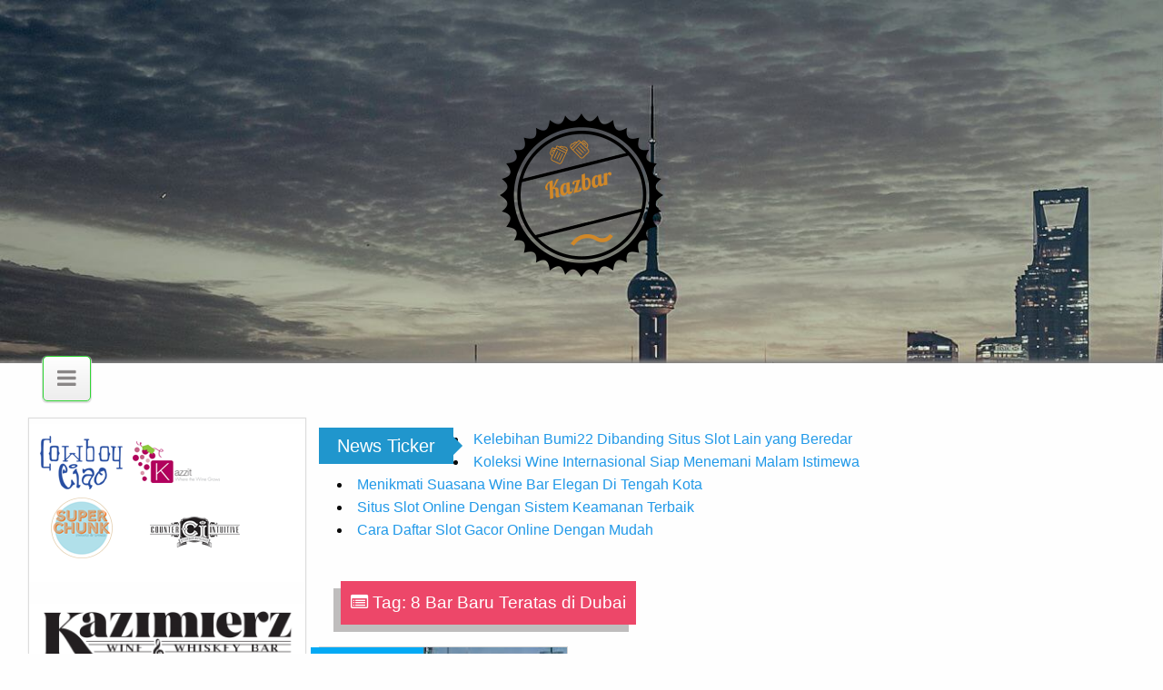

--- FILE ---
content_type: text/html; charset=UTF-8
request_url: https://www.kazbar.net/tag/8-bar-baru-teratas-di-dubai/
body_size: 7101
content:
<!DOCTYPE html>
<html lang="en">
<head>
<meta charset="UTF-8">
<meta name="viewport" content="width=device-width, initial-scale=1">
<link rel="profile" href="http://gmpg.org/xfn/11">
<link rel="pingback" href="https://www.kazbar.net/xmlrpc.php">
<title>8 Bar Baru Teratas di Dubai &#8211; Kazbar &#8211; Menyuguhkan Berita Informasi Tentang Bar &#8211; Minuman Anggur &#8211; Restoran Makan Terpopuler</title>
<meta name='robots' content='max-image-preview:large' />
	<style>img:is([sizes="auto" i], [sizes^="auto," i]) { contain-intrinsic-size: 3000px 1500px }</style>
	<link rel='dns-prefetch' href='//fonts.googleapis.com' />
<link rel="alternate" type="application/rss+xml" title="Kazbar - Menyuguhkan Berita Informasi Tentang Bar - Minuman Anggur - Restoran Makan Terpopuler &raquo; Feed" href="https://www.kazbar.net/feed/" />
<link rel="alternate" type="application/rss+xml" title="Kazbar - Menyuguhkan Berita Informasi Tentang Bar - Minuman Anggur - Restoran Makan Terpopuler &raquo; 8 Bar Baru Teratas di Dubai Tag Feed" href="https://www.kazbar.net/tag/8-bar-baru-teratas-di-dubai/feed/" />
<script type="text/javascript">
/* <![CDATA[ */
window._wpemojiSettings = {"baseUrl":"https:\/\/s.w.org\/images\/core\/emoji\/16.0.1\/72x72\/","ext":".png","svgUrl":"https:\/\/s.w.org\/images\/core\/emoji\/16.0.1\/svg\/","svgExt":".svg","source":{"concatemoji":"https:\/\/www.kazbar.net\/wp-includes\/js\/wp-emoji-release.min.js?ver=6.8.3"}};
/*! This file is auto-generated */
!function(s,n){var o,i,e;function c(e){try{var t={supportTests:e,timestamp:(new Date).valueOf()};sessionStorage.setItem(o,JSON.stringify(t))}catch(e){}}function p(e,t,n){e.clearRect(0,0,e.canvas.width,e.canvas.height),e.fillText(t,0,0);var t=new Uint32Array(e.getImageData(0,0,e.canvas.width,e.canvas.height).data),a=(e.clearRect(0,0,e.canvas.width,e.canvas.height),e.fillText(n,0,0),new Uint32Array(e.getImageData(0,0,e.canvas.width,e.canvas.height).data));return t.every(function(e,t){return e===a[t]})}function u(e,t){e.clearRect(0,0,e.canvas.width,e.canvas.height),e.fillText(t,0,0);for(var n=e.getImageData(16,16,1,1),a=0;a<n.data.length;a++)if(0!==n.data[a])return!1;return!0}function f(e,t,n,a){switch(t){case"flag":return n(e,"\ud83c\udff3\ufe0f\u200d\u26a7\ufe0f","\ud83c\udff3\ufe0f\u200b\u26a7\ufe0f")?!1:!n(e,"\ud83c\udde8\ud83c\uddf6","\ud83c\udde8\u200b\ud83c\uddf6")&&!n(e,"\ud83c\udff4\udb40\udc67\udb40\udc62\udb40\udc65\udb40\udc6e\udb40\udc67\udb40\udc7f","\ud83c\udff4\u200b\udb40\udc67\u200b\udb40\udc62\u200b\udb40\udc65\u200b\udb40\udc6e\u200b\udb40\udc67\u200b\udb40\udc7f");case"emoji":return!a(e,"\ud83e\udedf")}return!1}function g(e,t,n,a){var r="undefined"!=typeof WorkerGlobalScope&&self instanceof WorkerGlobalScope?new OffscreenCanvas(300,150):s.createElement("canvas"),o=r.getContext("2d",{willReadFrequently:!0}),i=(o.textBaseline="top",o.font="600 32px Arial",{});return e.forEach(function(e){i[e]=t(o,e,n,a)}),i}function t(e){var t=s.createElement("script");t.src=e,t.defer=!0,s.head.appendChild(t)}"undefined"!=typeof Promise&&(o="wpEmojiSettingsSupports",i=["flag","emoji"],n.supports={everything:!0,everythingExceptFlag:!0},e=new Promise(function(e){s.addEventListener("DOMContentLoaded",e,{once:!0})}),new Promise(function(t){var n=function(){try{var e=JSON.parse(sessionStorage.getItem(o));if("object"==typeof e&&"number"==typeof e.timestamp&&(new Date).valueOf()<e.timestamp+604800&&"object"==typeof e.supportTests)return e.supportTests}catch(e){}return null}();if(!n){if("undefined"!=typeof Worker&&"undefined"!=typeof OffscreenCanvas&&"undefined"!=typeof URL&&URL.createObjectURL&&"undefined"!=typeof Blob)try{var e="postMessage("+g.toString()+"("+[JSON.stringify(i),f.toString(),p.toString(),u.toString()].join(",")+"));",a=new Blob([e],{type:"text/javascript"}),r=new Worker(URL.createObjectURL(a),{name:"wpTestEmojiSupports"});return void(r.onmessage=function(e){c(n=e.data),r.terminate(),t(n)})}catch(e){}c(n=g(i,f,p,u))}t(n)}).then(function(e){for(var t in e)n.supports[t]=e[t],n.supports.everything=n.supports.everything&&n.supports[t],"flag"!==t&&(n.supports.everythingExceptFlag=n.supports.everythingExceptFlag&&n.supports[t]);n.supports.everythingExceptFlag=n.supports.everythingExceptFlag&&!n.supports.flag,n.DOMReady=!1,n.readyCallback=function(){n.DOMReady=!0}}).then(function(){return e}).then(function(){var e;n.supports.everything||(n.readyCallback(),(e=n.source||{}).concatemoji?t(e.concatemoji):e.wpemoji&&e.twemoji&&(t(e.twemoji),t(e.wpemoji)))}))}((window,document),window._wpemojiSettings);
/* ]]> */
</script>
<style id='wp-emoji-styles-inline-css' type='text/css'>

	img.wp-smiley, img.emoji {
		display: inline !important;
		border: none !important;
		box-shadow: none !important;
		height: 1em !important;
		width: 1em !important;
		margin: 0 0.07em !important;
		vertical-align: -0.1em !important;
		background: none !important;
		padding: 0 !important;
	}
</style>
<link rel='stylesheet' id='wp-block-library-css' href='https://www.kazbar.net/wp-includes/css/dist/block-library/style.min.css?ver=6.8.3' type='text/css' media='all' />
<style id='classic-theme-styles-inline-css' type='text/css'>
/*! This file is auto-generated */
.wp-block-button__link{color:#fff;background-color:#32373c;border-radius:9999px;box-shadow:none;text-decoration:none;padding:calc(.667em + 2px) calc(1.333em + 2px);font-size:1.125em}.wp-block-file__button{background:#32373c;color:#fff;text-decoration:none}
</style>
<style id='global-styles-inline-css' type='text/css'>
:root{--wp--preset--aspect-ratio--square: 1;--wp--preset--aspect-ratio--4-3: 4/3;--wp--preset--aspect-ratio--3-4: 3/4;--wp--preset--aspect-ratio--3-2: 3/2;--wp--preset--aspect-ratio--2-3: 2/3;--wp--preset--aspect-ratio--16-9: 16/9;--wp--preset--aspect-ratio--9-16: 9/16;--wp--preset--color--black: #000000;--wp--preset--color--cyan-bluish-gray: #abb8c3;--wp--preset--color--white: #ffffff;--wp--preset--color--pale-pink: #f78da7;--wp--preset--color--vivid-red: #cf2e2e;--wp--preset--color--luminous-vivid-orange: #ff6900;--wp--preset--color--luminous-vivid-amber: #fcb900;--wp--preset--color--light-green-cyan: #7bdcb5;--wp--preset--color--vivid-green-cyan: #00d084;--wp--preset--color--pale-cyan-blue: #8ed1fc;--wp--preset--color--vivid-cyan-blue: #0693e3;--wp--preset--color--vivid-purple: #9b51e0;--wp--preset--gradient--vivid-cyan-blue-to-vivid-purple: linear-gradient(135deg,rgba(6,147,227,1) 0%,rgb(155,81,224) 100%);--wp--preset--gradient--light-green-cyan-to-vivid-green-cyan: linear-gradient(135deg,rgb(122,220,180) 0%,rgb(0,208,130) 100%);--wp--preset--gradient--luminous-vivid-amber-to-luminous-vivid-orange: linear-gradient(135deg,rgba(252,185,0,1) 0%,rgba(255,105,0,1) 100%);--wp--preset--gradient--luminous-vivid-orange-to-vivid-red: linear-gradient(135deg,rgba(255,105,0,1) 0%,rgb(207,46,46) 100%);--wp--preset--gradient--very-light-gray-to-cyan-bluish-gray: linear-gradient(135deg,rgb(238,238,238) 0%,rgb(169,184,195) 100%);--wp--preset--gradient--cool-to-warm-spectrum: linear-gradient(135deg,rgb(74,234,220) 0%,rgb(151,120,209) 20%,rgb(207,42,186) 40%,rgb(238,44,130) 60%,rgb(251,105,98) 80%,rgb(254,248,76) 100%);--wp--preset--gradient--blush-light-purple: linear-gradient(135deg,rgb(255,206,236) 0%,rgb(152,150,240) 100%);--wp--preset--gradient--blush-bordeaux: linear-gradient(135deg,rgb(254,205,165) 0%,rgb(254,45,45) 50%,rgb(107,0,62) 100%);--wp--preset--gradient--luminous-dusk: linear-gradient(135deg,rgb(255,203,112) 0%,rgb(199,81,192) 50%,rgb(65,88,208) 100%);--wp--preset--gradient--pale-ocean: linear-gradient(135deg,rgb(255,245,203) 0%,rgb(182,227,212) 50%,rgb(51,167,181) 100%);--wp--preset--gradient--electric-grass: linear-gradient(135deg,rgb(202,248,128) 0%,rgb(113,206,126) 100%);--wp--preset--gradient--midnight: linear-gradient(135deg,rgb(2,3,129) 0%,rgb(40,116,252) 100%);--wp--preset--font-size--small: 13px;--wp--preset--font-size--medium: 20px;--wp--preset--font-size--large: 36px;--wp--preset--font-size--x-large: 42px;--wp--preset--spacing--20: 0.44rem;--wp--preset--spacing--30: 0.67rem;--wp--preset--spacing--40: 1rem;--wp--preset--spacing--50: 1.5rem;--wp--preset--spacing--60: 2.25rem;--wp--preset--spacing--70: 3.38rem;--wp--preset--spacing--80: 5.06rem;--wp--preset--shadow--natural: 6px 6px 9px rgba(0, 0, 0, 0.2);--wp--preset--shadow--deep: 12px 12px 50px rgba(0, 0, 0, 0.4);--wp--preset--shadow--sharp: 6px 6px 0px rgba(0, 0, 0, 0.2);--wp--preset--shadow--outlined: 6px 6px 0px -3px rgba(255, 255, 255, 1), 6px 6px rgba(0, 0, 0, 1);--wp--preset--shadow--crisp: 6px 6px 0px rgba(0, 0, 0, 1);}:where(.is-layout-flex){gap: 0.5em;}:where(.is-layout-grid){gap: 0.5em;}body .is-layout-flex{display: flex;}.is-layout-flex{flex-wrap: wrap;align-items: center;}.is-layout-flex > :is(*, div){margin: 0;}body .is-layout-grid{display: grid;}.is-layout-grid > :is(*, div){margin: 0;}:where(.wp-block-columns.is-layout-flex){gap: 2em;}:where(.wp-block-columns.is-layout-grid){gap: 2em;}:where(.wp-block-post-template.is-layout-flex){gap: 1.25em;}:where(.wp-block-post-template.is-layout-grid){gap: 1.25em;}.has-black-color{color: var(--wp--preset--color--black) !important;}.has-cyan-bluish-gray-color{color: var(--wp--preset--color--cyan-bluish-gray) !important;}.has-white-color{color: var(--wp--preset--color--white) !important;}.has-pale-pink-color{color: var(--wp--preset--color--pale-pink) !important;}.has-vivid-red-color{color: var(--wp--preset--color--vivid-red) !important;}.has-luminous-vivid-orange-color{color: var(--wp--preset--color--luminous-vivid-orange) !important;}.has-luminous-vivid-amber-color{color: var(--wp--preset--color--luminous-vivid-amber) !important;}.has-light-green-cyan-color{color: var(--wp--preset--color--light-green-cyan) !important;}.has-vivid-green-cyan-color{color: var(--wp--preset--color--vivid-green-cyan) !important;}.has-pale-cyan-blue-color{color: var(--wp--preset--color--pale-cyan-blue) !important;}.has-vivid-cyan-blue-color{color: var(--wp--preset--color--vivid-cyan-blue) !important;}.has-vivid-purple-color{color: var(--wp--preset--color--vivid-purple) !important;}.has-black-background-color{background-color: var(--wp--preset--color--black) !important;}.has-cyan-bluish-gray-background-color{background-color: var(--wp--preset--color--cyan-bluish-gray) !important;}.has-white-background-color{background-color: var(--wp--preset--color--white) !important;}.has-pale-pink-background-color{background-color: var(--wp--preset--color--pale-pink) !important;}.has-vivid-red-background-color{background-color: var(--wp--preset--color--vivid-red) !important;}.has-luminous-vivid-orange-background-color{background-color: var(--wp--preset--color--luminous-vivid-orange) !important;}.has-luminous-vivid-amber-background-color{background-color: var(--wp--preset--color--luminous-vivid-amber) !important;}.has-light-green-cyan-background-color{background-color: var(--wp--preset--color--light-green-cyan) !important;}.has-vivid-green-cyan-background-color{background-color: var(--wp--preset--color--vivid-green-cyan) !important;}.has-pale-cyan-blue-background-color{background-color: var(--wp--preset--color--pale-cyan-blue) !important;}.has-vivid-cyan-blue-background-color{background-color: var(--wp--preset--color--vivid-cyan-blue) !important;}.has-vivid-purple-background-color{background-color: var(--wp--preset--color--vivid-purple) !important;}.has-black-border-color{border-color: var(--wp--preset--color--black) !important;}.has-cyan-bluish-gray-border-color{border-color: var(--wp--preset--color--cyan-bluish-gray) !important;}.has-white-border-color{border-color: var(--wp--preset--color--white) !important;}.has-pale-pink-border-color{border-color: var(--wp--preset--color--pale-pink) !important;}.has-vivid-red-border-color{border-color: var(--wp--preset--color--vivid-red) !important;}.has-luminous-vivid-orange-border-color{border-color: var(--wp--preset--color--luminous-vivid-orange) !important;}.has-luminous-vivid-amber-border-color{border-color: var(--wp--preset--color--luminous-vivid-amber) !important;}.has-light-green-cyan-border-color{border-color: var(--wp--preset--color--light-green-cyan) !important;}.has-vivid-green-cyan-border-color{border-color: var(--wp--preset--color--vivid-green-cyan) !important;}.has-pale-cyan-blue-border-color{border-color: var(--wp--preset--color--pale-cyan-blue) !important;}.has-vivid-cyan-blue-border-color{border-color: var(--wp--preset--color--vivid-cyan-blue) !important;}.has-vivid-purple-border-color{border-color: var(--wp--preset--color--vivid-purple) !important;}.has-vivid-cyan-blue-to-vivid-purple-gradient-background{background: var(--wp--preset--gradient--vivid-cyan-blue-to-vivid-purple) !important;}.has-light-green-cyan-to-vivid-green-cyan-gradient-background{background: var(--wp--preset--gradient--light-green-cyan-to-vivid-green-cyan) !important;}.has-luminous-vivid-amber-to-luminous-vivid-orange-gradient-background{background: var(--wp--preset--gradient--luminous-vivid-amber-to-luminous-vivid-orange) !important;}.has-luminous-vivid-orange-to-vivid-red-gradient-background{background: var(--wp--preset--gradient--luminous-vivid-orange-to-vivid-red) !important;}.has-very-light-gray-to-cyan-bluish-gray-gradient-background{background: var(--wp--preset--gradient--very-light-gray-to-cyan-bluish-gray) !important;}.has-cool-to-warm-spectrum-gradient-background{background: var(--wp--preset--gradient--cool-to-warm-spectrum) !important;}.has-blush-light-purple-gradient-background{background: var(--wp--preset--gradient--blush-light-purple) !important;}.has-blush-bordeaux-gradient-background{background: var(--wp--preset--gradient--blush-bordeaux) !important;}.has-luminous-dusk-gradient-background{background: var(--wp--preset--gradient--luminous-dusk) !important;}.has-pale-ocean-gradient-background{background: var(--wp--preset--gradient--pale-ocean) !important;}.has-electric-grass-gradient-background{background: var(--wp--preset--gradient--electric-grass) !important;}.has-midnight-gradient-background{background: var(--wp--preset--gradient--midnight) !important;}.has-small-font-size{font-size: var(--wp--preset--font-size--small) !important;}.has-medium-font-size{font-size: var(--wp--preset--font-size--medium) !important;}.has-large-font-size{font-size: var(--wp--preset--font-size--large) !important;}.has-x-large-font-size{font-size: var(--wp--preset--font-size--x-large) !important;}
:where(.wp-block-post-template.is-layout-flex){gap: 1.25em;}:where(.wp-block-post-template.is-layout-grid){gap: 1.25em;}
:where(.wp-block-columns.is-layout-flex){gap: 2em;}:where(.wp-block-columns.is-layout-grid){gap: 2em;}
:root :where(.wp-block-pullquote){font-size: 1.5em;line-height: 1.6;}
</style>
<link rel='stylesheet' id='profile-style-css' href='https://www.kazbar.net/wp-content/themes/profile/style.css?ver=6.8.3' type='text/css' media='all' />
<style id='profile-style-inline-css' type='text/css'>

	.parallax-background{background-size: cover;background-image:url(https://www.kazbar.net/wp-content/themes/profile/images/header.jpg);}		 
	
</style>
<link rel='stylesheet' id='profile-ticker-style-css' href='https://www.kazbar.net/wp-content/themes/profile/css/ticker-style.css?ver=6.8.3' type='text/css' media='all' />
<link rel='stylesheet' id='font-awesome-css' href='https://www.kazbar.net/wp-content/themes/profile/font-awesome/css/font-awesome.min.css?ver=6.8.3' type='text/css' media='all' />
<link rel='stylesheet' id='profile-body-font-css' href='//fonts.googleapis.com/css?family=Helvetica+Neue%3A100%2C300%2C400%2C700&#038;ver=6.8.3' type='text/css' media='all' />
<link rel='stylesheet' id='profile-title-font-css' href='//fonts.googleapis.com/css?family=Open+Sans%3A100%2C300%2C400%2C700&#038;ver=6.8.3' type='text/css' media='all' />
<link rel='stylesheet' id='foundation-min-css-css' href='https://www.kazbar.net/wp-content/themes/profile/foundation/css/foundation.min.css?ver=6.8.3' type='text/css' media='all' />
<link rel='stylesheet' id='profile-customcss-css' href='https://www.kazbar.net/wp-content/themes/profile/css/custom.css?ver=6.8.3' type='text/css' media='all' />
<script type="text/javascript" src="https://www.kazbar.net/wp-content/themes/profile/js/tickerme.min.js?ver=1.0" id="profile-ticker-js-js"></script>
<script type="text/javascript" src="https://www.kazbar.net/wp-includes/js/jquery/jquery.min.js?ver=3.7.1" id="jquery-core-js"></script>
<script type="text/javascript" src="https://www.kazbar.net/wp-includes/js/jquery/jquery-migrate.min.js?ver=3.4.1" id="jquery-migrate-js"></script>
<link rel="https://api.w.org/" href="https://www.kazbar.net/wp-json/" /><link rel="alternate" title="JSON" type="application/json" href="https://www.kazbar.net/wp-json/wp/v2/tags/63" /><link rel="EditURI" type="application/rsd+xml" title="RSD" href="https://www.kazbar.net/xmlrpc.php?rsd" />
<meta name="generator" content="WordPress 6.8.3" />
		<!-- Custom Logo: hide header text -->
		<style id="custom-logo-css" type="text/css">
			.site-title, .site-description {
				position: absolute;
				clip-path: inset(50%);
			}
		</style>
		<style type="text/css">.floatingmenu #primary-menu > li.menu-item > ul{background: #20598a !important;}.floatingmenu,.floatingmenu div.large-8.columns{background-color: #40ACEC !important;}.floatingmenu li.page_item a, .floatingmenu li.menu-item a{color: #ffffff !important;}.floatingmenu{position: fixed !important;}.header-area{height:400px !important;}.intro-text{padding-top:9% !important;}</style><link rel="icon" href="https://www.kazbar.net/wp-content/uploads/2020/04/cropped-5c1831db-8233-44c1-bcee-415af2d3eaf1_200x200-32x32.png" sizes="32x32" />
<link rel="icon" href="https://www.kazbar.net/wp-content/uploads/2020/04/cropped-5c1831db-8233-44c1-bcee-415af2d3eaf1_200x200-192x192.png" sizes="192x192" />
<link rel="apple-touch-icon" href="https://www.kazbar.net/wp-content/uploads/2020/04/cropped-5c1831db-8233-44c1-bcee-415af2d3eaf1_200x200-180x180.png" />
<meta name="msapplication-TileImage" content="https://www.kazbar.net/wp-content/uploads/2020/04/cropped-5c1831db-8233-44c1-bcee-415af2d3eaf1_200x200-270x270.png" />
</head>

<body class="archive tag tag-8-bar-baru-teratas-di-dubai tag-63 wp-custom-logo wp-theme-profile hfeed">
    <a class="skip-link screen-reader-text" href="#primary">
Skip to content</a>
<div id="page" class="site">
	<a class="skip-link screen-reader-text" href="#content">Skip to content</a>
<div class="header-area">
<div class="parallax-background">
  <div class="intro-text">
<a href="https://www.kazbar.net/" class="custom-logo-link" rel="home"><img width="200" height="200" src="https://www.kazbar.net/wp-content/uploads/2020/04/5c1831db-8233-44c1-bcee-415af2d3eaf1_200x200.png" class="custom-logo" alt="Kazbar &#8211; Menyuguhkan Berita Informasi Tentang Bar &#8211; Minuman Anggur &#8211; Restoran Makan Terpopuler" decoding="async" srcset="https://www.kazbar.net/wp-content/uploads/2020/04/5c1831db-8233-44c1-bcee-415af2d3eaf1_200x200.png 200w, https://www.kazbar.net/wp-content/uploads/2020/04/5c1831db-8233-44c1-bcee-415af2d3eaf1_200x200-150x150.png 150w" sizes="(max-width: 200px) 100vw, 200px" /></a>						<p class="site-title"><a href="https://www.kazbar.net/" rel="home">Kazbar &#8211; Menyuguhkan Berita Informasi Tentang Bar &#8211; Minuman Anggur &#8211; Restoran Makan Terpopuler</a></p>
						<h2 class="site-description">Kazbar World Wine Bar &#8211; Kazimierz berita informasi Bar yang Menyediakan Anggur dan Sebagai Restoran Makan</h2>
					 
  </div>
</div>

</div>
<div id="mainside">
<div class="row">

	<div id="content" class="site-content">

  <div class="small-12 medium-3 large-3 columns">
    <a class="toggle-menu"><i class="fa fa-bars" aria-hidden="true"></i></a>
<nav role="navigation" id="mainnavi">
 
  <div class="menu-kazbar-container"><ul id="menu" class="overlay-menu vertical dropdown menu" data-dropdown-menu ><li id="nav-menu-item-108" class="main-menu-item  menu-item-even menu-item-depth-0 menu-item menu-item-type-custom menu-item-object-custom menu-item-home"><a href="http://www.kazbar.net/" class="menu-link main-menu-link">Home</a></li>
<li id="nav-menu-item-16" class="main-menu-item  menu-item-even menu-item-depth-0 menu-item menu-item-type-taxonomy menu-item-object-category"><a href="https://www.kazbar.net/category/wine/" class="menu-link main-menu-link">Wine</a></li>
<li id="nav-menu-item-11" class="main-menu-item  menu-item-even menu-item-depth-0 menu-item menu-item-type-taxonomy menu-item-object-category"><a href="https://www.kazbar.net/category/bar/" class="menu-link main-menu-link">Bar</a></li>
<li id="nav-menu-item-12" class="main-menu-item  menu-item-even menu-item-depth-0 menu-item menu-item-type-taxonomy menu-item-object-category"><a href="https://www.kazbar.net/category/galeri/" class="menu-link main-menu-link">Galeri</a></li>
<li id="nav-menu-item-13" class="main-menu-item  menu-item-even menu-item-depth-0 menu-item menu-item-type-taxonomy menu-item-object-category"><a href="https://www.kazbar.net/category/menu/" class="menu-link main-menu-link">Menu</a></li>
<li id="nav-menu-item-14" class="main-menu-item  menu-item-even menu-item-depth-0 menu-item menu-item-type-taxonomy menu-item-object-category"><a href="https://www.kazbar.net/category/pesta/" class="menu-link main-menu-link">Pesta</a></li>
<li id="nav-menu-item-15" class="main-menu-item  menu-item-even menu-item-depth-0 menu-item menu-item-type-taxonomy menu-item-object-category"><a href="https://www.kazbar.net/category/restoran/" class="menu-link main-menu-link">Restoran</a></li>
<li id="nav-menu-item-10" class="main-menu-item  menu-item-even menu-item-depth-0 menu-item menu-item-type-post_type menu-item-object-page"><a href="https://www.kazbar.net/kontak/" class="menu-link main-menu-link">Kontak</a></li>
</ul></div> 

</nav>  
  <div class="mainarea">
<div class="row bump">

<div id="secondary" class="widget-area" role="complementary">
	<aside id="sidebarid text-3" class="widget widget_text">			<div class="textwidget"><p><img decoding="async" class="size-full wp-image-22 alignnone" src="http://www.kazbar.net/wp-content/uploads/2020/04/logos01.png" alt="" width="100" height="71" /> <img decoding="async" class="alignnone size-medium wp-image-23" src="http://www.kazbar.net/wp-content/uploads/2020/04/logos02.png" alt="" width="100" height="71" /> <img decoding="async" class="alignnone size-medium wp-image-24" src="http://www.kazbar.net/wp-content/uploads/2020/04/logos03.png" alt="" width="100" height="71" /> <img decoding="async" class="size-medium wp-image-25 alignleft" src="http://www.kazbar.net/wp-content/uploads/2020/04/logos04.png" alt="" width="100" height="71" /></p>
</div>
		</aside><aside id="sidebarid text-4" class="widget widget_text">			<div class="textwidget"><p><img decoding="async" class="aligncenter size-medium wp-image-26" src="http://www.kazbar.net/wp-content/uploads/2020/04/Kazimierz-Logo-Final-300x60.png" alt="" width="300" height="60" srcset="https://www.kazbar.net/wp-content/uploads/2020/04/Kazimierz-Logo-Final-300x60.png 300w, https://www.kazbar.net/wp-content/uploads/2020/04/Kazimierz-Logo-Final-1024x204.png 1024w, https://www.kazbar.net/wp-content/uploads/2020/04/Kazimierz-Logo-Final-768x153.png 768w, https://www.kazbar.net/wp-content/uploads/2020/04/Kazimierz-Logo-Final-1536x307.png 1536w, https://www.kazbar.net/wp-content/uploads/2020/04/Kazimierz-Logo-Final-450x90.png 450w, https://www.kazbar.net/wp-content/uploads/2020/04/Kazimierz-Logo-Final.png 1929w" sizes="(max-width: 300px) 100vw, 300px" /></p>
</div>
		</aside><aside id="sidebarid text-5" class="widget widget_text"><h2 class="widget-title">Hubungi Kami</h2>			<div class="textwidget"><p>Kazimierz World Wine Bar<br />
7137 East Stetson Drive<br />
Scottsdale, AZ 85251<br />
<b>Phone: (480) WINE-004</b></p>
<p>Hours: nightly, 6 pm – 2 am (kitchen serves until 1:30 am most nights)</p>
</div>
		</aside><aside id="sidebarid block-3" class="widget widget_block">
<pre class="wp-block-code"><code><a href="https://dragracingonline.com">situs slot</a></code></pre>
</aside><aside id="sidebarid block-5" class="widget widget_block">
<pre class="wp-block-code"><code><a href="https://davidshopeaz.org/">KONGSLOT88</a></code></pre>
</aside></div><!-- #secondary -->
</div>
</div>
</div>

<div class="small-12 medium-9 large-9 columns">
	
	<div class="tickertitle"><div class="bn-title"><p>News Ticker</p><span></span></div>
<ul id="ticker">
					
	<li class="news-item">
	<a title="Kelebihan Bumi22 Dibanding Situs Slot Lain yang Beredar" href="https://www.kazbar.net/kelebihan-bumi22-dibanding-situs-slot-lain-yang-beredar/" rel="bookmark">Kelebihan Bumi22 Dibanding Situs Slot Lain yang Beredar</a><br />
	</li>			
					
	<li class="news-item">
	<a title="Koleksi Wine Internasional Siap Menemani Malam Istimewa" href="https://www.kazbar.net/koleksi-wine-internasional-siap-menemani-malam-istimewa/" rel="bookmark">Koleksi Wine Internasional Siap Menemani Malam Istimewa</a><br />
	</li>			
					
	<li class="news-item">
	<a title="Menikmati Suasana Wine Bar Elegan Di Tengah Kota" href="https://www.kazbar.net/menikmati-suasana-wine-bar-elegan-di-tengah-kota/" rel="bookmark">Menikmati Suasana Wine Bar Elegan Di Tengah Kota</a><br />
	</li>			
					
	<li class="news-item">
	<a title="Situs Slot Online Dengan Sistem Keamanan Terbaik" href="https://www.kazbar.net/situs-slot-online-dengan-sistem-keamanan-terbaik/" rel="bookmark">Situs Slot Online Dengan Sistem Keamanan Terbaik</a><br />
	</li>			
					
	<li class="news-item">
	<a title="Cara Daftar Slot Gacor Online Dengan Mudah" href="https://www.kazbar.net/cara-daftar-slot-gacor-online-dengan-mudah/" rel="bookmark">Cara Daftar Slot Gacor Online Dengan Mudah</a><br />
	</li>			
		</ul></div>
	
	<div id="primary" class="content-area">
		<main id="main" class="site-main" role="main">
		<h1 class="page-title titlepage"><i class="fa fa-list-alt"></i> Tag: <span>8 Bar Baru Teratas di Dubai</span></h1>		<div class="row small-up-2 medium-up-3 large-up-3 postbox">
					

						
				
<div class="columns">
<article id="post-281" class="post-281 post type-post status-publish format-standard has-post-thumbnail hentry category-bar category-koktail category-wine tag-8-bar-baru-teratas-di-dubai">
<span class="cat-links mains"><a href="https://www.kazbar.net/category/bar/" rel="category tag">Bar</a>, <a href="https://www.kazbar.net/category/koktail/" rel="category tag">Koktail</a>, <a href="https://www.kazbar.net/category/wine/" rel="category tag">Wine</a></span>	<a href="https://www.kazbar.net/8-bar-baru-teratas-di-dubai/" title="8 Bar Baru Teratas di Dubai">
	<img width="300" height="168" src="https://www.kazbar.net/wp-content/uploads/2021/10/8-bar-baru-teratas-di-dubai.jpg" class="attachment-profile_mainfeatured size-profile_mainfeatured wp-post-image" alt="" decoding="async" fetchpriority="high" /> 
	</a>

	<header class="entry-header">
		<h2 class="entry-title"><a href="https://www.kazbar.net/8-bar-baru-teratas-di-dubai/" rel="bookmark">8 Bar Baru Teratas di Dubai</a></h2>
				<div class="entry-meta">
		</div><!-- .entry-meta -->
			</header><!-- .entry-header -->

</article><!-- #post-## -->
</div>

			
			
			
		</div>
		</main><!-- #main -->
	</div><!-- #primary -->

	</div><!-- #content -->
	</div><!-- #content -->
<div id="footer-widget" >
<div class="row">
<div class="large-3 columns">
	</div>
<div class="large-3 columns">
	</div>
<div class="large-3 columns">
	</div> 
<div class="large-3 columns">
	</div>
</div>
</div>
</div>
	<footer id="colophon" class="site-footer" role="contentinfo">
	<div class="row">
		<div class="small-12 medium-6 large-6 columns">
		<div class="site-info">
			Theme: <a href="https://www.insertcart.com/product/profile-pro-wordpress-theme/">profile</a>
			<span class="sep"> | </span>
			&copy; 2026 Kazbar - Menyuguhkan Berita Informasi Tentang Bar - Minuman Anggur - Restoran Makan Terpopuler. All Rights Reserved. 		</div><!-- .site-info -->
		</div>
		<div class="small-12 medium-6 large-6 columns social">
				</div>
		</div>
	</footer><!-- #colophon -->
	
	
</div><!-- #mainside -->
</div><!-- #page -->
<script type="speculationrules">
{"prefetch":[{"source":"document","where":{"and":[{"href_matches":"\/*"},{"not":{"href_matches":["\/wp-*.php","\/wp-admin\/*","\/wp-content\/uploads\/*","\/wp-content\/*","\/wp-content\/plugins\/*","\/wp-content\/themes\/profile\/*","\/*\\?(.+)"]}},{"not":{"selector_matches":"a[rel~=\"nofollow\"]"}},{"not":{"selector_matches":".no-prefetch, .no-prefetch a"}}]},"eagerness":"conservative"}]}
</script>
<script type="text/javascript" src="https://www.kazbar.net/wp-content/themes/profile/js/navigation.js?ver=20120206" id="profile-navigation-js"></script>
<script type="text/javascript" src="https://www.kazbar.net/wp-content/themes/profile/js/skip-link-focus-fix.js?ver=20130115" id="profile-skip-link-focus-fix-js"></script>
<script type="text/javascript" src="https://www.kazbar.net/wp-content/themes/profile/foundation/js/foundation.core.js" id="foundation-core-js"></script>
<script type="text/javascript" src="https://www.kazbar.net/wp-content/themes/profile/foundation/js/foundation.tabs.js" id="foundation-tabs-js"></script>
<script type="text/javascript" src="https://www.kazbar.net/wp-content/themes/profile/foundation/js/foundation.js" id="foundation-js-js"></script>
<script type="text/javascript" src="https://www.kazbar.net/wp-content/themes/profile/js/loadscripts.js?ver=1.0" id="profile-loadscripts-js"></script>
</div></div>
<script type="text/javascript">
(function( $ ) {
  $(document).ready(function() {
		$('#ticker').tickerme();
	});
})(jQuery);
</script>
</body>
</html>

--- FILE ---
content_type: application/javascript
request_url: https://www.kazbar.net/wp-content/themes/profile/js/loadscripts.js?ver=1.0
body_size: -115
content:
(function($) {

    $(document).foundation();
$(".toggle-menu").on("click", function(){
  $("#menu").toggleClass("is-open");
});


})(jQuery);


